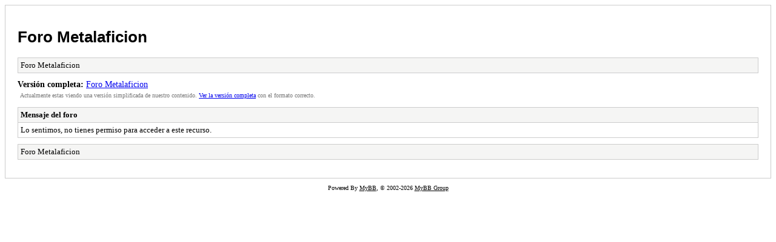

--- FILE ---
content_type: text/html; charset=UTF-8
request_url: https://forometalaficion.com/foro/archive/index.php?forum-43.html
body_size: 476
content:
<!DOCTYPE html PUBLIC "-//W3C//DTD XHTML 1.0 Transitional//EN" "http://www.w3.org/TR/xhtml1/DTD/xhtml1-transitional.dtd">
<html xmlns="http://www.w3.org/1999/xhtml" xml:lang="es" lang="es">
<head>
<title>Foro Metalaficion</title>
<meta http-equiv="content-type" content="text/html; charset=UTF-8" />
<meta name="robots" content="index,follow" />
<link type="text/css" rel="stylesheet" rev="stylesheet" href="https://forometalaficion.com/foro/archive/screen.css" media="screen" />
<link type="text/css" rel="stylesheet" rev="stylesheet" href="https://forometalaficion.com/foro/archive/print.css" media="print" />
</head>
<body>
<div id="container">
<h1><a href="https://forometalaficion.com/foro/index.php">Foro Metalaficion</a></h1>
<div class="navigation">Foro Metalaficion</div>
<div id="fullversion"><strong>Versión completa:</strong> <a href="https://forometalaficion.com/foro/index.php">Foro Metalaficion</a></div>
<div id="infobox">Actualmente estas viendo una versión simplificada de nuestro contenido. <a href="https://forometalaficion.com/foro/index.php">Ver la versión completa</a> con el formato correcto.</div>
<div id="content">
<div class="error">
<div class="header">Mensaje del foro</div>
<div class="message">Lo sentimos, no tienes permiso para acceder a este recurso.</div>
</div>
</div>
<div class="navigation">Foro Metalaficion</div>
</div>
<div id="footer">
Powered By <a href="https://mybb.com">MyBB</a>, &copy; 2002-2026 <a href="https://mybb.com">MyBB Group</a>
</div>
</body>
</html>
